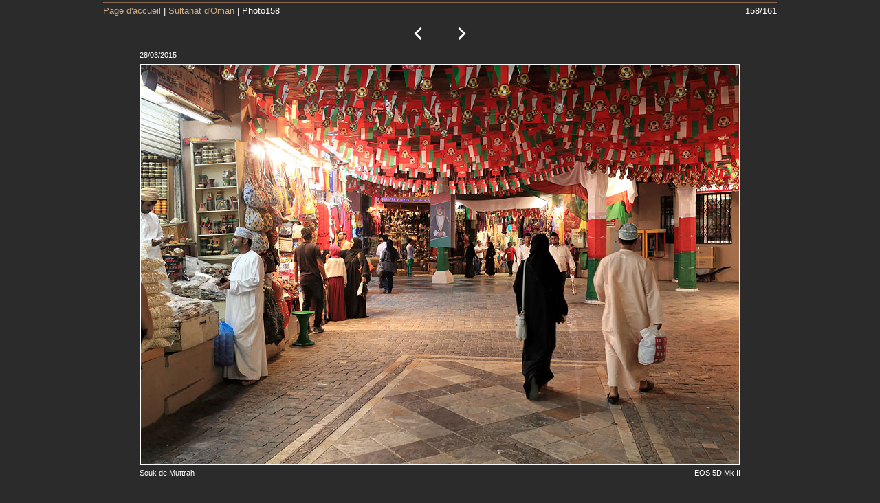

--- FILE ---
content_type: text/html
request_url: http://photo-seb.net/sultanat_oman/slides/Photo158.html
body_size: 751
content:
<!DOCTYPE HTML PUBLIC "-//W3C//DTD HTML 3.2 Final//EN">


<HTML>
<HEAD>
<TITLE>Sultanat d'Oman</TITLE>

<META NAME="description" CONTENT="">
<META NAME="keywords"    CONTENT=", ">
<META NAME="copyright"   CONTENT="S&eacute;bastien Berrut">
<LINK HREF="../../styles.css" rel=stylesheet>

</HEAD>
<BODY>
<CENTER>

<TABLE WIDTH="980">
<TR><TD colspan="2"><IMG SRC="../../images/ligne.gif" WIDTH="980" HEIGHT="1"></TD></TR>
<TR>
<td class=white>
<a href="../../index.html">Page d'accueil</a> | <A HREF="../index.html">Sultanat d'Oman</a> | Photo158</TD>
<TD class=white align="right">158/161</TD></TR>
<TR><TD colspan="2"><IMG SRC="../../images/ligne.gif" WIDTH="980" HEIGHT="1"></TD></TR>
</TABLE>


<TABLE WIDTH="980">
<TR>
<TD align="center"><A HREF="Photo157.html"><IMG SRC="../../images/precedent.jpg" border="0" title="Pr&eacute;c&eacute;dente"></A><A href="Photo159.html"><IMG SRC="../../images/suivant.jpg" border="0" title="Suivante"></A></TD>
</TR>
</TABLE>
<TABLE cellspacing="0">
<TR><TD colspan="2" class="hborder"><small>28/03/2015</small></TR>
<TR>
<TD colspan="2" class="border" align="center" valign="middle">

<A HREF="../index.html">

<IMG class="image" SRC="../Photo158.jpg" WIDTH="870" HEIGHT="580">


</A></TD></TR>

<TR>
<TD class="bborder" align="left" valign="middle">
<SMALL>Souk de Muttrah</SMALL>
</TD><TD class="bborder" align=right><SMALL>EOS 5D Mk II</SMALL>
</TD>
</TR>
</TABLE>
<BR>
<TABLE WIDTH="980">
<TR><TD colspan="2"><IMG SRC="../../images/ligne.gif" WIDTH="980" HEIGHT="1"></TD></TR>
<tr><td align="center" colspan="2"><SMALL>&copy; S&eacute;bastien Berrut 1998-2017</SMALL></td></tr>
</table>

</CENTER>
</BODY>
</HTML>
